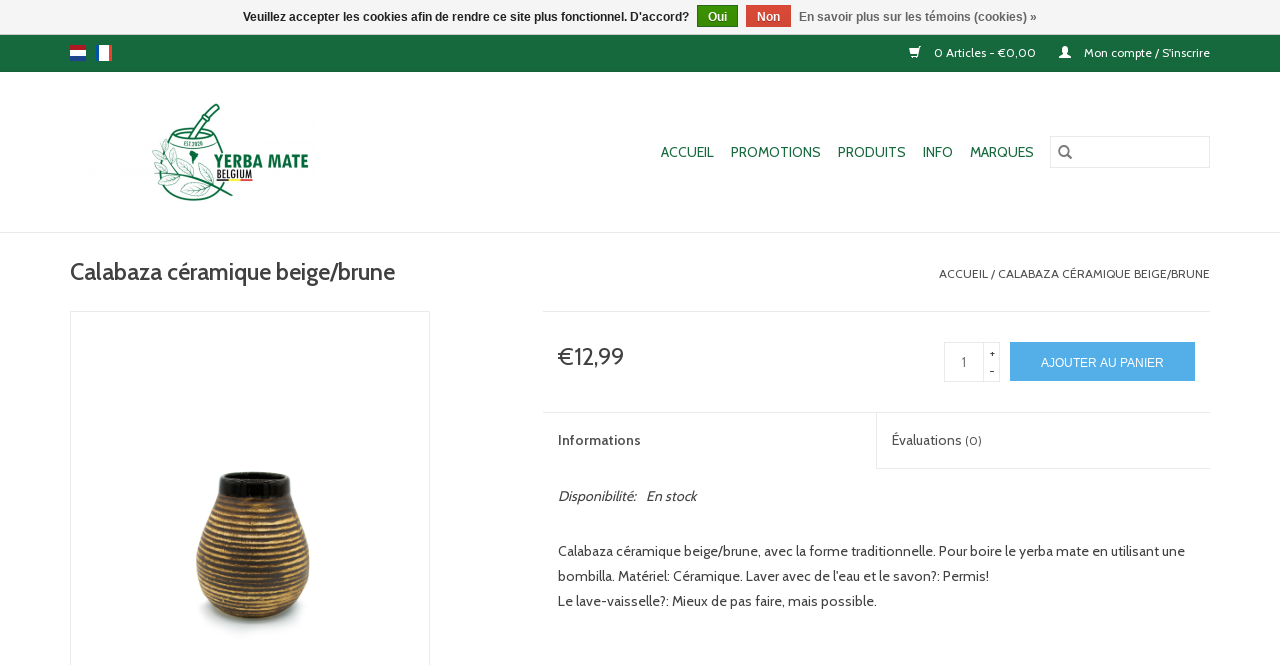

--- FILE ---
content_type: text/html;charset=utf-8
request_url: https://www.yerbamatebelgium.store/fr/calabaza-ceramique-beige-brune.html
body_size: 5400
content:
<!DOCTYPE html>
<html lang="fr">
  <head>
    <meta charset="utf-8"/>
<!-- [START] 'blocks/head.rain' -->
<!--

  (c) 2008-2026 Lightspeed Netherlands B.V.
  http://www.lightspeedhq.com
  Generated: 21-01-2026 @ 12:21:22

-->
<link rel="canonical" href="https://www.yerbamatebelgium.store/fr/calabaza-ceramique-beige-brune.html"/>
<link rel="alternate" href="https://www.yerbamatebelgium.store/fr/index.rss" type="application/rss+xml" title="Nouveaux produits"/>
<link href="https://cdn.webshopapp.com/assets/cookielaw.css?2025-02-20" rel="stylesheet" type="text/css"/>
<meta name="robots" content="noodp,noydir"/>
<meta property="og:url" content="https://www.yerbamatebelgium.store/fr/calabaza-ceramique-beige-brune.html?source=facebook"/>
<meta property="og:site_name" content="Yerba Mate Belgium"/>
<meta property="og:title" content="Calabaza céramique beige/brune"/>
<meta property="og:description" content="Calabaza céramique beige/brune, avec la forme traditionnelle. Pour boire le yerba mate en utilisant une bombilla. Matériel: Céramique. Laver avec de l&#039;eau et"/>
<meta property="og:image" content="https://cdn.webshopapp.com/shops/313499/files/356236066/calabaza-ceramique-beige-brune.jpg"/>
<!--[if lt IE 9]>
<script src="https://cdn.webshopapp.com/assets/html5shiv.js?2025-02-20"></script>
<![endif]-->
<!-- [END] 'blocks/head.rain' -->
    <title>Calabaza céramique beige/brune - Yerba Mate Belgium</title>
    <meta name="description" content="Calabaza céramique beige/brune, avec la forme traditionnelle. Pour boire le yerba mate en utilisant une bombilla. Matériel: Céramique. Laver avec de l&#039;eau et" />
    <meta name="keywords" content="Calabaza, céramique, beige/brune, yerba mate, yerba, mate, thé sud-américain, boisson sud-américaine, thé Messi, thé messi, thé messi suarez, thé lionel messi, jerba mate, yerba mate belgium, yerba mate belgië, yerba mate belgica, thé tradi" />
    <meta http-equiv="X-UA-Compatible" content="IE=edge,chrome=1">
    <meta name="viewport" content="width=device-width, initial-scale=1.0">
    <meta name="apple-mobile-web-app-capable" content="yes">
    <meta name="apple-mobile-web-app-status-bar-style" content="black">

    <link rel="shortcut icon" href="https://cdn.webshopapp.com/shops/313499/themes/118433/v/413750/assets/favicon.ico?20201218212216" type="image/x-icon" />
    <link href='//fonts.googleapis.com/css?family=Cabin:400,300,600' rel='stylesheet' type='text/css'>
    <link href='//fonts.googleapis.com/css?family=Cabin:400,300,600' rel='stylesheet' type='text/css'>
    <link rel="shortcut icon" href="https://cdn.webshopapp.com/shops/313499/themes/118433/v/413750/assets/favicon.ico?20201218212216" type="image/x-icon" />
    <link rel="stylesheet" href="https://cdn.webshopapp.com/shops/313499/themes/118433/assets/bootstrap-min.css?2023111216014420200921091826" />
    <link rel="stylesheet" href="https://cdn.webshopapp.com/shops/313499/themes/118433/assets/style.css?2023111216014420200921091826" />
    <link rel="stylesheet" href="https://cdn.webshopapp.com/shops/313499/themes/118433/assets/settings.css?2023111216014420200921091826" />
    <link rel="stylesheet" href="https://cdn.webshopapp.com/assets/gui-2-0.css?2025-02-20" />
    <link rel="stylesheet" href="https://cdn.webshopapp.com/assets/gui-responsive-2-0.css?2025-02-20" />
    <link rel="stylesheet" href="https://cdn.webshopapp.com/shops/313499/themes/118433/assets/custom.css?2023111216014420200921091826" />
    
    <script src="https://cdn.webshopapp.com/assets/jquery-1-9-1.js?2025-02-20"></script>
    <script src="https://cdn.webshopapp.com/assets/jquery-ui-1-10-1.js?2025-02-20"></script>

    <script type="text/javascript" src="https://cdn.webshopapp.com/shops/313499/themes/118433/assets/global.js?2023111216014420200921091826"></script>
		<script type="text/javascript" src="https://cdn.webshopapp.com/shops/313499/themes/118433/assets/bootstrap-min.js?2023111216014420200921091826"></script>
    <script type="text/javascript" src="https://cdn.webshopapp.com/shops/313499/themes/118433/assets/jcarousel.js?2023111216014420200921091826"></script>
    <script type="text/javascript" src="https://cdn.webshopapp.com/assets/gui.js?2025-02-20"></script>
    <script type="text/javascript" src="https://cdn.webshopapp.com/assets/gui-responsive-2-0.js?2025-02-20"></script>

    <script type="text/javascript" src="https://cdn.webshopapp.com/shops/313499/themes/118433/assets/share42.js?2023111216014420200921091826"></script>

    <!--[if lt IE 9]>
    <link rel="stylesheet" href="https://cdn.webshopapp.com/shops/313499/themes/118433/assets/style-ie.css?2023111216014420200921091826" />
    <![endif]-->
    <link rel="stylesheet" media="print" href="https://cdn.webshopapp.com/shops/313499/themes/118433/assets/print-min.css?2023111216014420200921091826" />
  </head>
  <body>
    <header>
  <div class="topnav">
    <div class="container">
            	<div class="left">
        	            <div class="languages" aria-label="Languages" role="region">
                  

  <a class="flag nl" title="Nederlands" lang="nl" href="https://www.yerbamatebelgium.store/nl/go/product/117711156">nl</a>
  <a class="flag fr" title="Français" lang="fr" href="https://www.yerbamatebelgium.store/fr/go/product/117711156">fr</a>
            </div>
        	
                	</div>
      
      <div class="right">
        <span role="region" aria-label="Panier">
          <a href="https://www.yerbamatebelgium.store/fr/cart/" title="Panier" class="cart">
            <span class="glyphicon glyphicon-shopping-cart"></span>
            0 Articles - €0,00
          </a>
        </span>
        <span>
          <a href="https://www.yerbamatebelgium.store/fr/account/" title="Mon compte" class="my-account">
            <span class="glyphicon glyphicon-user"></span>
                        	Mon compte / S&#039;inscrire
                      </a>
        </span>
      </div>
    </div>
  </div>

  <div class="navigation container">
    <div class="align">
      <div class="burger">
        <button type="button" aria-label="Open menu">
          <img src="https://cdn.webshopapp.com/shops/313499/themes/118433/assets/hamburger.png?20230308132445" width="32" height="32" alt="Menu">
        </button>
      </div>

              <div class="vertical logo">
          <a href="https://www.yerbamatebelgium.store/fr/" title="Yerba Mate Belgium">
            <img src="https://cdn.webshopapp.com/shops/313499/themes/118433/v/431654/assets/logo.png?20210129170702" alt="Yerba Mate Belgium" />
          </a>
        </div>
      
      <nav class="nonbounce desktop vertical">
        <form action="https://www.yerbamatebelgium.store/fr/search/" method="get" id="formSearch" role="search">
          <input type="text" name="q" autocomplete="off" value="" aria-label="Rechercher" />
          <button type="submit" class="search-btn" title="Rechercher">
            <span class="glyphicon glyphicon-search"></span>
          </button>
        </form>
        <ul region="navigation" aria-label=Navigation menu>
          <li class="item home ">
            <a class="itemLink" href="https://www.yerbamatebelgium.store/fr/">Accueil</a>
          </li>
          
                    	<li class="item">
              <a class="itemLink" href="https://www.yerbamatebelgium.store/fr/promotions/" title="Promotions">
                Promotions
              </a>
                          </li>
                    	<li class="item sub">
              <a class="itemLink" href="https://www.yerbamatebelgium.store/fr/produits/" title="Produits">
                Produits
              </a>
                            	<span class="glyphicon glyphicon-play"></span>
                <ul class="subnav">
                                      <li class="subitem">
                      <a class="subitemLink" href="https://www.yerbamatebelgium.store/fr/produits/kits-de-depart/" title="Kits de départ">Kits de départ</a>
                                          </li>
                	                    <li class="subitem">
                      <a class="subitemLink" href="https://www.yerbamatebelgium.store/fr/produits/yerba-mate-herbes/" title="Yerba mate (herbes)">Yerba mate (herbes)</a>
                                              <ul class="subnav">
                                                      <li class="subitem">
                              <a class="subitemLink" href="https://www.yerbamatebelgium.store/fr/produits/yerba-mate-herbes/yerba-mate-pur/" title="Yerba mate pur">Yerba mate pur</a>
                            </li>
                                                      <li class="subitem">
                              <a class="subitemLink" href="https://www.yerbamatebelgium.store/fr/produits/yerba-mate-herbes/avec-fruits-ou-de-menthe/" title="Avec Fruits ou de Menthe">Avec Fruits ou de Menthe</a>
                            </li>
                                                  </ul>
                                          </li>
                	                    <li class="subitem">
                      <a class="subitemLink" href="https://www.yerbamatebelgium.store/fr/produits/accessoires/" title="Accessoires">Accessoires</a>
                                              <ul class="subnav">
                                                      <li class="subitem">
                              <a class="subitemLink" href="https://www.yerbamatebelgium.store/fr/produits/accessoires/bombillas/" title="Bombillas">Bombillas</a>
                            </li>
                                                      <li class="subitem">
                              <a class="subitemLink" href="https://www.yerbamatebelgium.store/fr/produits/accessoires/calabazas/" title="Calabazas">Calabazas</a>
                            </li>
                                                      <li class="subitem">
                              <a class="subitemLink" href="https://www.yerbamatebelgium.store/fr/produits/accessoires/thermos/" title="Thermos">Thermos</a>
                            </li>
                                                  </ul>
                                          </li>
                	              	</ul>
                          </li>
                    	<li class="item sub">
              <a class="itemLink" href="https://www.yerbamatebelgium.store/fr/info/" title="Info">
                Info
              </a>
                            	<span class="glyphicon glyphicon-play"></span>
                <ul class="subnav">
                                      <li class="subitem">
                      <a class="subitemLink" href="https://www.yerbamatebelgium.store/fr/info/contact/" title="Contact">Contact</a>
                                          </li>
                	                    <li class="subitem">
                      <a class="subitemLink" href="https://www.yerbamatebelgium.store/fr/info/le-mode-demploi/" title="Le mode d&#039;emploi">Le mode d&#039;emploi</a>
                                          </li>
                	                    <li class="subitem">
                      <a class="subitemLink" href="https://www.yerbamatebelgium.store/fr/info/notre-histoire/" title="Notre histoire ">Notre histoire </a>
                                          </li>
                	              	</ul>
                          </li>
          
          
          
                    	          		<li class="footerbrands item">
                <a class="itemLink" href="https://www.yerbamatebelgium.store/fr/brands/" title="Marques">
                  Marques
                </a>
          		</li>
          	          
                  </ul>

        <span class="glyphicon glyphicon-remove"></span>
      </nav>
    </div>
  </div>
</header>

    <div class="wrapper">
      <div class="container content" role="main">
                <div>
  <div class="page-title row">
    <div class="col-sm-6 col-md-6">
      <h1 class="product-page">
                  Calabaza céramique beige/brune
              </h1>

          </div>

  	<div class="col-sm-6 col-md-6 breadcrumbs text-right" role="nav" aria-label="Breadcrumbs">
  <a href="https://www.yerbamatebelgium.store/fr/" title="Accueil">Accueil</a>

      / <a href="https://www.yerbamatebelgium.store/fr/calabaza-ceramique-beige-brune.html" aria-current="true">Calabaza céramique beige/brune</a>
  </div>
	</div>

  <div class="product-wrap row">
    <div class="product-img col-sm-4 col-md-4" role="article" aria-label="Product images">
      <div class="zoombox">
        <div class="images">
                      <a class="zoom first" data-image-id="356236066">
                                              	<img src="https://cdn.webshopapp.com/shops/313499/files/356236066/1600x2048x1/calabaza-ceramique-beige-brune.jpg" alt="Calabaza céramique beige/brune">
                                          </a>
                  </div>

        <div class="thumbs row">
                      <div class="col-xs-3 col-sm-4 col-md-4">
              <a data-image-id="356236066">
                                                    	<img src="https://cdn.webshopapp.com/shops/313499/files/356236066/156x230x1/calabaza-ceramique-beige-brune.jpg" alt="Calabaza céramique beige/brune" title="Calabaza céramique beige/brune"/>
                	                              </a>
            </div>
                  </div>
      </div>
    </div>

    <div class="product-info col-sm-8 col-md-7 col-md-offset-1">
      <form action="https://www.yerbamatebelgium.store/fr/cart/add/235894784/" id="product_configure_form" method="post">
                  <input type="hidden" name="bundle_id" id="product_configure_bundle_id" value="">
        
        <div class="product-price row">
          <div class="price-wrap col-xs-5 col-md-5">
                        <span class="price" style="line-height: 30px;">€12,99
                                        </span>
          </div>

          <div class="cart col-xs-7 col-md-7">
            <div class="cart">
                            	<input type="text" name="quantity" value="1" aria-label="Quantité" />
                <div class="change">
                  <button type="button" onclick="updateQuantity('up');" class="up" aria-label="Increase quantity by 1">+</button>
                  <button type="button" onclick="updateQuantity('down');" class="down" aria-label="Decrease quantity by 1">-</button>
                </div>
              	<button type="button" onclick="$('#product_configure_form').submit();" class="btn glyphicon glyphicon-shopping-cart" title="Ajouter au panier"  aria-label="Ajouter au panier">
                	<span aria-hidden="true">Ajouter au panier</span>
              	</button>
                          </div>
          </div>
        </div>
      </form>

      <div class="product-tabs row">
        <div class="tabs">
          <ul>
            <li class="active col-2 information"><a rel="info" href="#">Informations</a></li>
                        <li class="col-2 reviews"><a rel="reviews" href="#">Évaluations <small>(0)</small></a></li>          </ul>
        </div>

        <div class="tabsPages">
          <div class="page info active">
            <table class="details">
            	
                              <tr class="availability">
                  <td>Disponibilité:</td>
                                    <td><span class="in-stock">En stock</span>
                                      </td>
                                  </tr>
              
              
              
            </table>

                        <div class="clearfix"></div>

            <p>Calabaza céramique beige/brune, avec la forme traditionnelle. Pour boire le yerba mate en utilisant une bombilla. Matériel: Céramique. Laver avec de l'eau et le savon?: Permis! <br />Le lave-vaisselle?: Mieux de pas faire, mais possible.</p>

                      </div>
          
          <div class="page reviews">
            
            <div class="bottom">
              <div class="right">
                <a href="https://www.yerbamatebelgium.store/fr/account/review/117711156/">Ajouter un avis</a>
              </div>
              <span>0</span> étoiles selon <span>0</span> avis
            </div>
          </div>
        </div>
      </div>
    </div>
  </div>

  <div class="product-actions row" role="complementary">
    <div class="social-media col-xs-12 col-md-4" role="group" aria-label="Share on social media">
      <div class="share42init" data-url="https://www.yerbamatebelgium.store/fr/calabaza-ceramique-beige-brune.html" data-image="https://cdn.webshopapp.com/shops/313499/files/356236066/300x250x2/calabaza-ceramique-beige-brune.jpg"></div>
    </div>

    <div class="col-md-7 col-xs-12 col-md-offset-1">
      <div class="tags-actions row">
        <div class="tags col-xs-12 col-md-4" role="group" aria-label="Mots-clés">
                            </div>

        <div class="actions col-xs-12 col-md-8 text-right" role="group" aria-label="Actions">
          <a href="https://www.yerbamatebelgium.store/fr/account/wishlistAdd/117711156/?variant_id=235894784" title="Ajouter à la liste de souhaits">
            Ajouter à la liste de souhaits
          </a> /
          <a href="https://www.yerbamatebelgium.store/fr/compare/add/235894784/" title="Ajouter pour comparer">
            Ajouter pour comparer
          </a> /
                    <a href="#" onclick="window.print(); return false;" title="Imprimer">
            Imprimer
          </a>
        </div>
      </div>
    </div>
  </div>

	
  </div>


<script src="https://cdn.webshopapp.com/shops/313499/themes/118433/assets/jquery-zoom-min.js?2023111216014420200921091826" type="text/javascript"></script>
<script type="text/javascript">
function updateQuantity(way){
    var quantity = parseInt($('.cart input').val());

    if (way == 'up'){
        if (quantity < 9){
            quantity++;
        } else {
            quantity = 9;
        }
    } else {
        if (quantity > 1){
            quantity--;
        } else {
            quantity = 1;
        }
    }

    $('.cart input').val(quantity);
}
</script>

<div itemscope itemtype="https://schema.org/Product">
  <meta itemprop="name" content="Calabaza céramique beige/brune">
  <meta itemprop="image" content="https://cdn.webshopapp.com/shops/313499/files/356236066/300x250x2/calabaza-ceramique-beige-brune.jpg" />    <meta itemprop="description" content="Calabaza céramique beige/brune, avec la forme traditionnelle. Pour boire le yerba mate en utilisant une bombilla. Matériel: Céramique. Laver avec de l&#039;eau et le savon?: Permis! <br />
Le lave-vaisselle?: Mieux de pas faire, mais possible." />  <meta itemprop="itemCondition" itemtype="https://schema.org/OfferItemCondition" content="https://schema.org/NewCondition"/>
      

<div itemprop="offers" itemscope itemtype="https://schema.org/Offer">
      <meta itemprop="price" content="12.99" />
    <meta itemprop="priceCurrency" content="EUR" />
    <meta itemprop="validFrom" content="2026-01-21" />
  <meta itemprop="priceValidUntil" content="2026-04-21" />
  <meta itemprop="url" content="https://www.yerbamatebelgium.store/fr/calabaza-ceramique-beige-brune.html" />
   <meta itemprop="availability" content="https://schema.org/InStock"/>
  <meta itemprop="inventoryLevel" content="9" />
 </div>
</div>
      </div>

      <footer>
  <hr class="full-width" />
  <div class="container">
    <div class="social row">
      
            	<div class="social-media col-xs-12 col-md-12  text-center">
        	<div class="inline-block relative">
          	<a href="https://www.facebook.com/yerbamatebelgium/" class="social-icon facebook" target="_blank" aria-label="Facebook Yerba Mate Belgium"></a>          	<a href="https://twitter.com/BelgiumMate" class="social-icon twitter" target="_blank" aria-label="Twitter Yerba Mate Belgium"></a>          	          	          	<a href="https://www.youtube.com/channel/UC0EXbBC89f6ev0Z5PROPohA" class="social-icon youtube" target="_blank" aria-label="YouTube Yerba Mate Belgium"></a>          	          	<a href="https://www.instagram.com/yerba_mate_belgium/" class="social-icon instagram" target="_blank" aria-label="Instagram Yerba Mate Belgium"></a>
          	        	</div>
      	</div>
          </div>

    <hr class="full-width" />

    <div class="links row">
      <div class="col-xs-12 col-sm-3 col-md-3" role="article" aria-label="Service à la clientèle links">
        <label class="footercollapse" for="_1">
          <strong>Service à la clientèle</strong>
          <span class="glyphicon glyphicon-chevron-down hidden-sm hidden-md hidden-lg"></span>
        </label>
        <input class="footercollapse_input hidden-md hidden-lg hidden-sm" id="_1" type="checkbox">
        <div class="list">
          <ul class="no-underline no-list-style">
                          <li>
                <a href="https://www.yerbamatebelgium.store/fr/service/about/" title="Notre histoire" >
                  Notre histoire
                </a>
              </li>
                          <li>
                <a href="https://www.yerbamatebelgium.store/fr/service/general-terms-conditions/" title="Conditions générales Yerba Mate Belgium" >
                  Conditions générales Yerba Mate Belgium
                </a>
              </li>
                          <li>
                <a href="https://www.yerbamatebelgium.store/fr/service/privacy-policy/" title="Privacy Policy" >
                  Privacy Policy
                </a>
              </li>
                          <li>
                <a href="https://www.yerbamatebelgium.store/fr/service/shipping-returns/" title="Retourner" >
                  Retourner
                </a>
              </li>
                          <li>
                <a href="https://www.yerbamatebelgium.store/fr/service/" title="Service clients" >
                  Service clients
                </a>
              </li>
                      </ul>
        </div>
      </div>

      <div class="col-xs-12 col-sm-3 col-md-3" role="article" aria-label="Produits links">
    		<label class="footercollapse" for="_2">
        	<strong>Produits</strong>
          <span class="glyphicon glyphicon-chevron-down hidden-sm hidden-md hidden-lg"></span>
        </label>
        <input class="footercollapse_input hidden-md hidden-lg hidden-sm" id="_2" type="checkbox">
        <div class="list">
          <ul>
            <li><a href="https://www.yerbamatebelgium.store/fr/collection/" title="Tous les produits">Tous les produits</a></li>
                        <li><a href="https://www.yerbamatebelgium.store/fr/collection/?sort=newest" title="Nouveaux produits">Nouveaux produits</a></li>
            <li><a href="https://www.yerbamatebelgium.store/fr/collection/offers/" title="Offres">Offres</a></li>
                        	<li><a href="https://www.yerbamatebelgium.store/fr/brands/" title="Marques">Marques</a></li>
                        <li><a href="https://www.yerbamatebelgium.store/fr/tags/" title="Mots-clés">Mots-clés</a></li>            <li><a href="https://www.yerbamatebelgium.store/fr/index.rss" title="Fil RSS">Fil RSS</a></li>
          </ul>
        </div>
      </div>

      <div class="col-xs-12 col-sm-3 col-md-3" role="article" aria-label="Mon compte links">
        <label class="footercollapse" for="_3">
        	<strong>
          	          		Mon compte
          	        	</strong>
          <span class="glyphicon glyphicon-chevron-down hidden-sm hidden-md hidden-lg"></span>
        </label>
        <input class="footercollapse_input hidden-md hidden-lg hidden-sm" id="_3" type="checkbox">

        <div class="list">
          <ul>
            
                        	            		<li><a href="https://www.yerbamatebelgium.store/fr/account/" title="S&#039;inscrire">S&#039;inscrire</a></li>
            	                        	            		<li><a href="https://www.yerbamatebelgium.store/fr/account/orders/" title="Mes commandes">Mes commandes</a></li>
            	                        	                        	            		<li><a href="https://www.yerbamatebelgium.store/fr/account/wishlist/" title="Ma liste de souhaits">Ma liste de souhaits</a></li>
            	                        	                      </ul>
        </div>
      </div>

      <div class="col-xs-12 col-sm-3 col-md-3" role="article" aria-label="Company info">
      	<label class="footercollapse" for="_4">
      		<strong>
                        	Yerba Mate Belgium
                      </strong>
          <span class="glyphicon glyphicon-chevron-down hidden-sm hidden-md hidden-lg"></span>
        </label>
        <input class="footercollapse_input hidden-md hidden-lg hidden-sm" id="_4" type="checkbox">

        <div class="list">
        	          	<span class="contact-description">Follow us on social media for updates and tips!</span>
                  	        	          	<div class="contact">
            	<span class="glyphicon glyphicon-envelope"></span>
            	<a href="/cdn-cgi/l/email-protection#d7beb9b1b897aeb2a5b5b6bab6a3b2b5b2bbb0bea2baf9a4a3b8a5b2" title="Email" aria-label="Courriel: info@yerbamatebelgium.store">
              	<span class="__cf_email__" data-cfemail="b6dfd8d0d9f6cfd3c4d4d7dbd7c2d3d4d3dad1dfc3db98c5c2d9c4d3">[email&#160;protected]</span>
            	</a>
          	</div>
        	        </div>

                
              </div>
    </div>
  	<hr class="full-width" />
  </div>

  <div class="copyright-payment">
    <div class="container">
      <div class="row">
        <div class="copyright col-md-6">
          © Copyright 2026 Yerba Mate Belgium
                    	- Powered by
          	          		<a href="https://fr.lightspeedhq.be/" title="Lightspeed" target="_blank" aria-label="Powered by Lightspeed">Lightspeed</a>
          		          	                  </div>
        <div class="payments col-md-6 text-right">
                      <a href="https://www.yerbamatebelgium.store/fr/service/payment-methods/" title="PayPal">
              <img src="https://cdn.webshopapp.com/assets/icon-payment-paypal.png?2025-02-20" alt="PayPal" />
            </a>
                      <a href="https://www.yerbamatebelgium.store/fr/service/payment-methods/" title="Bancontact">
              <img src="https://cdn.webshopapp.com/assets/icon-payment-mistercash.png?2025-02-20" alt="Bancontact" />
            </a>
                      <a href="https://www.yerbamatebelgium.store/fr/service/payment-methods/" title="MasterCard">
              <img src="https://cdn.webshopapp.com/assets/icon-payment-mastercard.png?2025-02-20" alt="MasterCard" />
            </a>
                      <a href="https://www.yerbamatebelgium.store/fr/service/payment-methods/" title="Visa">
              <img src="https://cdn.webshopapp.com/assets/icon-payment-visa.png?2025-02-20" alt="Visa" />
            </a>
                      <a href="https://www.yerbamatebelgium.store/fr/service/payment-methods/" title="Maestro">
              <img src="https://cdn.webshopapp.com/assets/icon-payment-maestro.png?2025-02-20" alt="Maestro" />
            </a>
                  </div>
      </div>
    </div>
  </div>
</footer>
    </div>
    <!-- [START] 'blocks/body.rain' -->
<script data-cfasync="false" src="/cdn-cgi/scripts/5c5dd728/cloudflare-static/email-decode.min.js"></script><script>
(function () {
  var s = document.createElement('script');
  s.type = 'text/javascript';
  s.async = true;
  s.src = 'https://www.yerbamatebelgium.store/fr/services/stats/pageview.js?product=117711156&hash=b93f';
  ( document.getElementsByTagName('head')[0] || document.getElementsByTagName('body')[0] ).appendChild(s);
})();
</script>
  <div class="wsa-cookielaw">
            Veuillez accepter les cookies afin de rendre ce site plus fonctionnel. D&#039;accord?
      <a href="https://www.yerbamatebelgium.store/fr/cookielaw/optIn/" class="wsa-cookielaw-button wsa-cookielaw-button-green" rel="nofollow" title="Oui">Oui</a>
      <a href="https://www.yerbamatebelgium.store/fr/cookielaw/optOut/" class="wsa-cookielaw-button wsa-cookielaw-button-red" rel="nofollow" title="Non">Non</a>
      <a href="https://www.yerbamatebelgium.store/fr/service/privacy-policy/" class="wsa-cookielaw-link" rel="nofollow" title="En savoir plus sur les témoins (cookies)">En savoir plus sur les témoins (cookies) &raquo;</a>
      </div>
<!-- [END] 'blocks/body.rain' -->
      </body>
</html>


--- FILE ---
content_type: text/javascript;charset=utf-8
request_url: https://www.yerbamatebelgium.store/fr/services/stats/pageview.js?product=117711156&hash=b93f
body_size: -413
content:
// SEOshop 21-01-2026 12:21:24